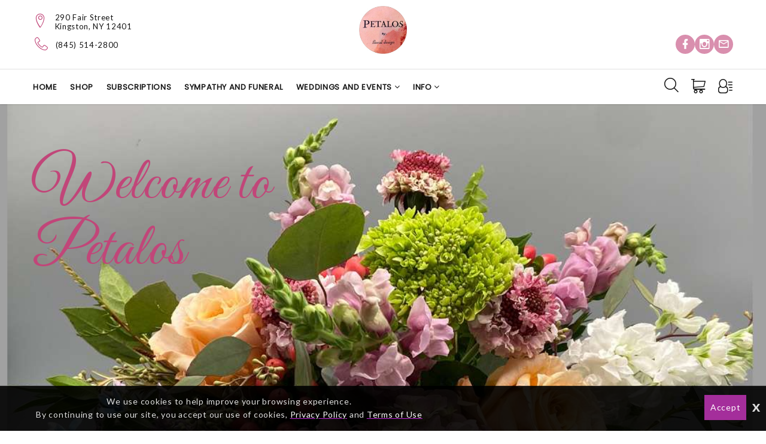

--- FILE ---
content_type: text/html; charset=UTF-8
request_url: https://www.petalosfloral.com/
body_size: 12975
content:
<!DOCTYPE html>
<html class="wide wow-animation" lang="en">
	<!-- vcheck 1.22 -->
	<head>
		<meta charset="utf-8">
		<meta http-equiv="X-UA-Compatible" content="IE=edge"></meta>
		<meta name="viewport" content="width=device-width, height=device-height, initial-scale=1.0">
		<meta name="description" content="Petalos Floral Design is a premier full-service florist located in Kingston, NY. We utilize a wide variety of flowers and plants (including orchids hand-selected from local growers) to design and create custom arrangements for all occasions. Contact us for same-day delivery in Kingston and surrounding areas."></meta>
		<meta name="keywords" content="florist, flower shop, floral design, Petalos Floral Design, floral arrangements, bouquets, wedding flowers, funeral flowers, anniversary flowers, birthday flowers, custom flower designs, seasonal flowers, local florist, flower delivery, flower arrangements, online florist, flower shop near me, floral delivery, flower bouquet, fresh flowers, flower gifts, flower decorations, floral centerpieces, flower subscription, local flower shop"></meta>
			<title>Premier Full-Service Florist | Kingston, NY | Petalos Floral Design</title>


		<script type="text/javascript">
			base_url = "https://www.petalosfloral.com/";
		</script>

			<link rel="shortcut icon" href="https://d775ypbe1855i.cloudfront.net/favicons/default_favicon.ico">
			<link rel="stylesheet" href="https://d5a894zvit21j.cloudfront.net/layouts/nectar/nectar-combined.min.css?v=027">

			<script src="https://d5a894zvit21j.cloudfront.net/layouts/nectar/js/nectar-combined.min.js?v=13" type="text/javascript"></script>
			<meta property="og:title" content="Petalos Floral Design - Premier Full-Service Florist | Kingston, NY | Petalos Floral Design"/>
	<meta property="og:description" content="Petalos Floral Design is a premier full-service florist located in Kingston, NY. We utilize a wide variety of flowers and plants (including orchids hand-selected from local growers) to design and create custom arrangements for all occasions. Contact us for same-day delivery in Kingston and surrounding areas."/>
		<meta property="og:url" content="https://www.petalosfloral.com/"/>	

	<meta property="og:site_name" content="Petalos Floral Design"/>
	
	<meta property="og:type" content="business.business"/>
	<meta property="fb:app_id" content="248632898632840" />
	

		
<script type="text/javascript">
	function gfaTrack(){
		request = {};
		request.action = "gfa/gfaTrack";
		request.type = "POST";
		request.nonblocking = true;
		request.dataType = "json";
		request.callback = function(results){ };
		request.data = {'referrer':document.referrer};
		doAjax(request);
	}
	
	$(document).ready(function(){
		gfaTrack();
	});
</script>

		<style>.ie-panel{display: none;background: #212121;padding: 10px 0;box-shadow: 3px 3px 5px 0 rgba(0,0,0,.3);clear: both;text-align:center;position: relative;z-index: 1;} html.ie-10 .ie-panel, html.lt-ie-10 .ie-panel {display: block;}</style>
		
	</head>
	<body>
	<div class="ie-panel"> <a href="http://windows.microsoft.com/en-US/internet-explorer/"><img src="https://d5a894zvit21j.cloudfront.net/layouts/nectar/images/ie8-panel/warning_bar_0000_us.jpg?v=3" height="42" width="820" alt="You are using an outdated browser. For a faster, safer browsing experience, upgrade for free today."></a></div>

	<script type="text/javascript">
		function prep_string(arg){
			return arg.replace(/'/g,"&#39;");
		}

		$(document).ready(function(){
			$.gfGlobals = new Object();
			if (window.matchMedia){
			    var isMobile = window.matchMedia("only screen and (max-width: 760px)");

			    if (isMobile.matches){
		    	    $.gfGlobals.isMobile = true;
			    }else{
	   		        $.gfGlobals.isMobile = false;
	   	    	}
	   	    }else{
		   	    $.gfGlobals.isMobile = false;
	   	    }

			$(".clean_options li").click(function(){
				$(this).parent().find("li").removeClass("selected");
				$(this).addClass("selected");
			});
		});
	</script>
	<script type="text/javascript">
		$(document).ready(function(){
			$(".dynamic-select").each(function(){
				$.old_width = $(this).width();
				$(this).ddlist({
					width: Math.max(1,$(this).width())
				});
			});
		});
		function initAutocomplete(){
		}

		function initAutoCompletes2(){
			var defaultBounds = new google.maps.LatLngBounds(
				new google.maps.LatLng(41.934113,-74.018677)
			)
			$(".address_lookup").each(function(){
				if ($(this).hasClass("homebound")){
					var autocomplete = new google.maps.places.Autocomplete(this,{
						type: 'address',
						bounds: defaultBounds,
					});
				}else{
					var autocomplete = new google.maps.places.Autocomplete(this,{
						type: 'address'
					});
				}
				var handler = $(this).attr("handler");

				if (typeof handler !="undefined"){
					window[handler](autocomplete);
				}
			});
		}

		function do_show_stack(stack){
			$(stack).find(".stack2").show(); // Show the stack
			$(stack).find(".stack2_header").show(); // Hide the header, if applicable
			$(stack).find(".circle-font").show(); // Show the stack's header circle
			$(stack).find(".stack_condensed").hide(); // Show the stack's header circle
			$(stack).find(".stack_edit").hide();
			$(stack).addClass("active"); // Show the next stack
			var trigger = $(stack).find(".stack_condensed").attr("after_trigger");
			if (typeof trigger != "undefined" && trigger != ""){
				results = window[trigger]();
			}
		}

		function show_stack(stack, ignore_trigger){
			if (typeof ignore_trigger =="undefined" || ignore_trigger == 0){
				var trigger = $(stack).find(".stack_condensed").attr("before_trigger");
				if (typeof trigger != "undefined" && trigger != ""){
					results = window[trigger]();
					if (results){
						do_show_stack(stack);
					}else{
					}
				}else{
					do_show_stack(stack);
				}
			}else{
				do_show_stack(stack);
			}
		}

		function switch_stack(stack, no_auto){
			var current_index = $(stack).index();
			$(stack).parent().find(".stack_wrapper").each(function(){
				$(this).removeClass("active");
				if ($(this).data("condensed") == 1){
					if (typeof no_auto !="undefined" && no_auto == 1){
						condense_stack($(this), 0, 0, 1);
					}else{
						condense_stack($(this));
					}
				}else{
					if (typeof $(this).attr("skipable") == "undefined"){
						$(this).find(".stack2").hide(); // Hide the stack
					}
				}
			});

			show_stack(stack);
		}

		function find_open_stack(){
			$(".stacks2").each(function(){
				var c=$(this).find(".stack_wrapper").length;
				for (var i=0; i<c; i++){
					test_stack = $(this).find(".stack_wrapper")[i];
					if (typeof $(test_stack).attr("not_validated") !="undefined" || (typeof $(test_stack).attr("stack_collapsible") == "undefined" && typeof $(test_stack).attr("skippable") == "undefined")){
						if (typeof $(test_stack).attr("ignore") == "undefined"){
							switch_stack(test_stack,1);
							break;
						}
					}
				}
			});
		}

		function reset_stack(stack_wrapper){
			$(stack_wrapper).find(".stack_wrapper").data("condensed", 0);
		}

		function condense_stack(stack, hide_header, offset, skip_auto){

			var current_index = $(stack).index();
			$(stack).data("condensed", 1);
			if (typeof hide_header !="undefined" && hide_header==1){
				$(stack).find(".stack2_header").hide(); // Hide the header, if applicable
			}

			ci = current_index;
			if (typeof offset !="undefined"){
				offset = parseInt(offset);
			}else{
				offset = 0;
			}

			$(stack).parent().find(".stack_wrapper").removeClass("active"); // Make All stacks inactive
			$(stack).parent().find(".stack2").hide(); // Hide the stack's main content
			//$(stack).find(".circle-font").hide(); // Hide the stack's header circle
			$(stack).find(".stack_condensed").show(); // Show the stack's condensed view
			$(stack).find(".stack_edit").show(); // Show the edit option

			if (typeof skip_auto =="undefined"){
				$(stack).removeAttr("not_validated"); // Hide the header, if applicable
			}

			if (typeof skip_auto =="undefined" || skip_auto == 0){
				var total_stacks = parseInt($(stack).parent().find(".stack_wrapper").length);
				var i = current_index+1+offset;
				while (i < total_stacks){
					if (typeof $($(stack).parent().find(".stack_wrapper")[i]).attr("ignore") != "undefined"){
						i++;
						continue;
					}
					if ( typeof $($(stack).parent().find(".stack_wrapper")[i]).data("condensed") == "undefined" || $($(stack).parent().find(".stack_wrapper")[i]).data("condensed") == 0){
						if (typeof $($(stack).parent().find(".stack_wrapper")[i]).attr("skippable") == "undefined"){
							break;
						}
					}
					if (typeof $($(stack).parent().find(".stack_wrapper")[i]).attr("not_validated") != "undefined"){
						break;
					}
					i++;
				}

				// Check if there's an opening trigger
				var new_stack = $(stack).parent().find(".stack_wrapper")[i];
				show_stack(new_stack);
			}else{
				//$(stack).find(".circle-font").hide(); // Hide the stack's header circle
				$(stack).find(".stack_condensed").show(); // Show the stack's condensed view
				$(stack).find(".stack_edit").show(); // Show the edit option
			}
		}

		$(document).ready(function(){
			$("select").each(function(){
				if (typeof $(this).attr("sel") !="undefined" && $(this).attr("sel") != ""){
					$(this).val($(this).attr("sel"));
				}
			});

			$("a").each(function(){
				if (typeof $(this).attr("href") !="undefined" && $(this).attr("href") != "" && $(this).attr("href").substr(0,1) != "#" && typeof $(this).attr("ignore") == "undefined" && typeof $(this).attr("target") =="undefined"){
					$(this).click(function(e){
						e.preventDefault();
						doLocation($(this).attr("href"));
					});
				}
			});

			$(".stack_edit").click(function(){
				var trigger = $(this).parent().parent().attr("edit_trigger");
				if (typeof trigger != "undefined" && trigger != ""){
					if ($(this).parent().parent().attr("no_block") !="undefined"){
						window[trigger](function(stack){switch_stack($(stack),1); });
					}else{
						$(this).parent().parent().eff5("block");
						window[trigger](function(stack){$(stack).eff5("unblock"); switch_stack($(stack),1); });
					}
				}else{
					switch_stack($(this).parent().parent(),1);
				}
			});
			$(".change_recipient").click(function(){
				$("#stack_wrapper_delivery_mode_where").find(".circle-font").html("2");
				$("#stack_wrapper_delivery_mode_when").find(".circle-font").html("3");
				$("#stack_wrapper_delivery_mode").show();
				changing_recipient_mode = 1;
				reset_stack("#delivery_mode_popup");
				switch_stack($("#stack_wrapper_delivery_mode"));
				$('#delivery_mode_popup').popup({
					'autoopen': true,
					'escape': false,
					'blur': false,
					'scrolllock': true
				});
				return false;
			});

			$(".out_of_town").click(function(){
				changing_recipient_mode = 1;
				$("#stack_wrapper_delivery_mode").hide();
				$("#stack_wrapper_delivery_mode_where").find(".circle-font").html("1");
				reset_stack("#delivery_mode_popup");
				$("#delivery_mode_condensed").html("<h3>Delivery</h3>");
				$("#stack_wrapper_delivery_mode_when").find(".circle-font").html("2");
				$("#delivery_mode_when_header").html("When would you like your order delivered?");
				$("#stack_wrapper_delivery_mode_where").show();

				// Hide Time Picker
				$("#pickup_time_wrapper").hide();
				$("#delivery_time_wrapper").show();

				condense_stack($("#stack_wrapper_delivery_mode"));

				// Skip step 1
				order_mode = "delivery";
				$('#delivery_mode_popup').popup({
					'autoopen': true,
					'escape': false,
					'blur': false,
					'scrolllock': true
				});
				return false;
			});
		});

		function loadHandler(e){
			if (e.persisted){
				window.location.reload();
			}
		}

		if('onpageshow' in window){
			//window.addEventListener('pageshow', loadHandler, false);
		}
	</script>
	<div id="loading_screen" class="popup" style="min-width: auto;">Please Wait</div>


<div class="wrapper">
      <!-- Page Header-->
      <header class="section page-header">
        <!-- RD Navbar-->
        <div class="rd-navbar-wrap">
          <nav class="rd-navbar rd-navbar-modern" data-layout="rd-navbar-fixed" data-sm-layout="rd-navbar-fixed" data-md-layout="rd-navbar-fixed" data-md-device-layout="rd-navbar-fixed" data-lg-layout="rd-navbar-static" data-lg-device-layout="rd-navbar-fixed" data-xl-layout="rd-navbar-static" data-xl-device-layout="rd-navbar-static" data-xxl-layout="rd-navbar-static" data-xxl-device-layout="rd-navbar-static" data-lg-stick-up-offset="100px" data-xl-stick-up-offset="120px" data-xxl-stick-up-offset="140px" data-lg-stick-up="true" data-xl-stick-up="true" data-xxl-stick-up="true">
            <div class="rd-navbar-collapse-toggle rd-navbar-fixed-element-1" data-rd-navbar-toggle=".rd-navbar-collapse"><span></span></div>
            <div class="rd-navbar-aside-outer">
              <div class="rd-navbar-aside"
              >
                <div class="rd-navbar-collapse">
                  <div class="contacts-ruth">
                    <div class="unit unit-spacing-xs-2 align-items-center">
                      <div class="unit-left"><span class="icon linearicons-map-marker"></span></div>
                      <div class="unit-body">
                        <address>290 Fair Street <br/>
                        Kingston, NY  12401</address>
                      </div>
                    </div>
                    <div class="unit unit-spacing-xs-2 align-items-center">
                      <div class="unit-left"><a href="tel:(845) 514-2800" class="icon linearicons-telephone" target aria-label="Telephone"></a></div>
                      <div class="unit-body">
                      	<a href="tel:(845) 514-2800" target>(845) 514-2800</a>
                      </div>
                    </div>
                  </div>
                  <!-- <a class="button button-sm button-icon button-icon-left button-default-outline-3 button-zakaria" href="#"><span class="icon mdi mdi-email-outline"></span>Get in touch</a> -->
                  <div class="rd-navbar-social">
                    <a href="https://www.facebook.com/petalosfloraldesign" title="Facebook" target="_blank"><span class="icon mdi mdi-facebook"></span></a>
                    <a href="https://www.instagram.com/petalosfloraldesign" title="Instagram" target="_blank"><span class="icon mdi mdi-instagram"></span></a>
                    <a href="/cdn-cgi/l/email-protection#690f05061e0c1b1a470b1047190c1d0805061a290e04080005470a0604" title="Email: flowers.by.petalos@gmail.com" target><span class="icon mdi mdi-email-outline"></span></a>
                  </div>
                </div>
                <!-- RD Navbar Panel-->
                <div class="rd-navbar-panel">
                  <!-- RD Navbar Toggle-->
                  <button class="rd-navbar-toggle" data-rd-navbar-toggle=".rd-navbar-nav-wrap"><span></span></button>
                  <!-- RD Navbar Brand-->
                  <div class="rd-navbar-brand"
                  >
                    <a class="brand" href="https://www.petalosfloral.com/">
		                        <img class="brand-logo-dark" src="https://d775ypbe1855i.cloudfront.net/logos/u171_1760626806_3073.jpg" alt="Petalos Floral Design" />		                    
                    </a>
                  </div>
                </div>
                <div class="rd-navbar-social">
                  <a href="https://www.facebook.com/petalosfloraldesign" title="Facebook" target="_blank"><span class="icon mdi mdi-facebook"></span></a>
                  <a href="https://www.instagram.com/petalosfloraldesign" title="Instagram" target="_blank"><span class="icon mdi mdi-instagram"></span></a>
                  <a href="/cdn-cgi/l/email-protection#0a6c66657d6f7879246873247a6f7e6b6665794a6d676b636624696567" title="Email: flowers.by.petalos@gmail.com" target><span class="icon mdi mdi-email-outline"></span></a>
                </div>
              </div>
            </div>
            <div class="rd-navbar-main-outer"
            >
              <div class="rd-navbar-main">
                <div class="rd-navbar-nav-wrap">
                <ul class="rd-navbar-nav">
			<li class="rd-nav-item">
						<a href="https://www.petalosfloral.com/" class="rd-nav-link">Home</a>
	</li>
			<li class="rd-nav-item">
						<a href="https://www.petalosfloral.com/shop" class="rd-nav-link">Shop</a>
	</li>
			<li class="rd-nav-item">
				<a href="https://www.petalosfloral.com/kingston-florist/categories/subscriptions-flowers" class="rd-nav-link">Subscriptions</a>
	</li>
			<li class="rd-nav-item">
				<a href="https://www.petalosfloral.com/kingston-florist/categories/sympathy-and-funeral-flowers" class="rd-nav-link">Sympathy and Funeral</a>
	</li>
			<li class="rd-nav-item">		
						<a class="rd-nav-link" target>					
				Weddings and Events
			</a>
			<div class="rd-menu rd-navbar-dropdown"><ul>
					<li>
							<a href="https://www.petalosfloral.com/pages/weddings">Weddings</a>
					</li>
					<li>
							<a href="https://www.petalosfloral.com/pages/wedding-packages">Wedding Packages</a>
					</li>
			</ul></div>
	</li>
			<li class="rd-nav-item">		
						<a class="rd-nav-link" target>					
				Info
			</a>
			<div class="rd-menu rd-navbar-dropdown"><ul>
					<li>
							<a href="https://www.petalosfloral.com/pages/about_us">About Us</a>
					</li>
					<li>
							<a href="https://www.petalosfloral.com/pages/contact_us">Contact Us</a>
					</li>
			</ul></div>
	</li>
</ul>

                </div>
                <div class="rd-navbar-main-element">
                  <!-- RD Navbar Search-->
                  <div class="rd-navbar-search rd-navbar-search-3">
                    <button class="rd-navbar-search-toggle rd-navbar-fixed-element-3" data-rd-navbar-toggle=".rd-navbar-search" aria-label="Search"><span></span></button>
                    <form class="rd-search" id="search-form-header" action="https://www.petalosfloral.com/search" method="GET">
                      <div class="form-wrap">
                        <input class="rd-navbar-search-form-input form-input" id="rd-navbar-search-form-input" type="text" name="search" autocomplete="off" placeholder="Search..." />
                        <button class="rd-search-form-submit fl-bigmug-line-search74" if="btn_quick_search"></button>
                      </div>
                      <div class="rd-search-back"></div>
                    </form>
                  </div>

                  <!-- RD Navbar Basket-->
                  <div class="rd-navbar-basket-wrap">
                    <a class="rd-navbar-basket fl-bigmug-line-shopping202 cart-count-0" href="https://www.petalosfloral.com/cart" aria-label="Cart"><span>0</span></a>
                  </div>
                  <a class="rd-navbar-basket rd-navbar-basket-mobile fl-bigmug-line-shopping202 rd-navbar-fixed-element-2 cart-count-0" href="https://www.petalosfloral.com/cart" title="Cart"><span>0</span></a>
                  <!-- RD Navbar Account-->
                  <div class="rd-navbar-basket-wrap">
                    <span class="rd-navbar-basket rd-navbar-account fl-bigmug-line-user143"></span>
                    <div class="rd-menu rd-navbar-dropdown account-dropdown"><ul>
                            <li>
                                <a href="https://www.petalosfloral.com/account/login">Sign In</a>
                            </li>
                            <li>
                                <a href="https://www.petalosfloral.com/account/register">Register</a>
                            </li>
                    </ul></div>
                  </div>

                  <a class="rd-navbar-basket rd-navbar-basket-mobile rd-navbar-account fl-bigmug-line-user143 rd-navbar-fixed-element-2" title="Account" data-rd-navbar-toggle=".account-dropdown-mobile"></a>
                  <div class="rd-menu rd-navbar-dropdown account-dropdown-mobile"><ul>
                            <li>
                                <a href="https://www.petalosfloral.com/account/login">Sign In</a>
                            </li>
                            <li>
                                <a href="https://www.petalosfloral.com/account/register">Register</a>
                            </li>
                  </ul></div>
                </div>
              </div>
            </div>
          </nav>
        </div>
      </header>
 <!-- Hero Slider -->
 <section class="section section-intro">
	<div class="owl-carousel owl-style-8" data-items="1" data-margin="0" data-dots="true" data-autoplay="true" data-autoplay-timeout="5500" data-autoplay-speed="1200" data-smart-speed="600" data-autoplay-hover-pause="true">
		<div class="section-custom-1 slider-bg-img" style="background-image: url('https://d775ypbe1855i.cloudfront.net/sliders/171_29/banner-petalos.jpeg');
			">
			<div class="container">
				<div class="row">
					<div class="col-md-7 col-xl-5 text-left">
							<div class="text-big text-decorative text-primary wow fadeInLeft"
							>Welcome to  Petalos</div>
								<h4 class="wow fadeInLeft text-spacing-100 text-transform-none text-gray-600 font-weight-normal text-gray-600" data-wow-delay=".3s"><br />
<br />
<br />
<br />
<br />
<br />
<br />
<br />
<br />
<br />
<br />
<br />
<br />
<br /></h4>
									<div class="button button-lg" style="border:none; cursor:auto;"></div>
					</div>
				</div>
			</div>
		</div>
	</div>
</section>



	<div class="container">
	<div class="row row-30 row-lg-50">
		<div class="col-6 col-md-4 col-lg-3">
				<article class="product"><div class="product-body">
						<div class="product-figure">
							<a href="https://www.petalosfloral.com/kingston-florist/products/productDetails?prod_id=125724">
								<img src="https://d775ypbe1855i.cloudfront.net/thumbnails/171/171_1711561285_6279_thumb.png" alt="Petalos Floral Design Kingston - Give the Gift of flowers. Available anytime. Let the recipient choose the flowers and  the date and time for delivery. The gift card will be delivered via email with a unique  code.">
							</a>
						</div>
						<h5 class="product-title">
							<a href="https://www.petalosfloral.com/kingston-florist/products/productDetails?prod_id=125724" aria-label="View Gift Card Product">Gift Card</a>
						</h5>
						<div class="product-price-wrap"><div class="product-price">from $50.00<span class="currency_code"> </span></div></div></div>
					<div class="product-button-wrap">
						<div class="product-button"><a class="button button-primary-2" href="https://www.petalosfloral.com/kingston-florist/products/productDetails?prod_id=125724">View Product</a></div>
					</div>
				</article></div><div class="col-6 col-md-4 col-lg-3">
				<article class="product"><div class="product-body">
						<div class="product-figure">
							<a href="https://www.petalosfloral.com/kingston-florist/products/productDetails?prod_id=122716">
								<img src="https://d775ypbe1855i.cloudfront.net/thumbnails/171/171_1712327476_3238_thumb.png" alt="Petalos Floral Design Kingston - An ideal gift, our garden-style box combines rustic charm with easy-care plants that can last for years with proper attention. Please note that the photo is an approximation; the actual design will vary, ensuring a unique and thoughtful presentation. Take advantage of our same-day flower delivery for a timely and delightful surprise. Embrace the lasting beauty of these plants, making them a perfect addition to any space. Share the joy of a sustainable and stylish gift, bringing nature&#039;s elegance into your loved one&#039;s life.">
							</a>
						</div>
						<h5 class="product-title">
							<a href="https://www.petalosfloral.com/kingston-florist/products/productDetails?prod_id=122716" aria-label="View Wooden Wildflower Box With Plants Product">Wooden Wildflower Box With Plants</a>
						</h5>
						<div class="product-price-wrap"><div class="product-price">from $175.00<span class="currency_code"> </span></div></div></div>
					<div class="product-button-wrap">
						<div class="product-button"><a class="button button-primary-2" href="https://www.petalosfloral.com/kingston-florist/products/productDetails?prod_id=122716">View Product</a></div>
					</div>
				</article></div><div class="col-6 col-md-4 col-lg-3">
				<article class="product"><div class="product-body">
						<div class="product-figure">
							<a href="https://www.petalosfloral.com/kingston-florist/products/productDetails?prod_id=141463">
								<img src="https://d775ypbe1855i.cloudfront.net/thumbnails/171/171_1749660146_6697_thumb.png" alt="Petalos Floral Design Kingston - One thing we hear often is, &quot;I have so many vases&quot;. We feel that this is the best way to deliver hand tied bouquets without the fear of the cut stems wilting and not adding another vase to your collection. Our new bags hold water with the help of a plastic liner, keeping the stems wet. When you receive the blooms, take them out of the bag, give them a fresh cut and put them in your own container. If you carefully dump the water out, the bag can be reused. ">
							</a>
						</div>
						<h5 class="product-title">
							<a href="https://www.petalosfloral.com/kingston-florist/products/productDetails?prod_id=141463" aria-label="View Summer Blooms Product">Summer Blooms</a>
						</h5>
						<div class="product-price-wrap"><div class="product-price">$75.00<span class="currency_code"> </span></div></div></div>
					<div class="product-button-wrap">
						<div class="product-button"><a class="button button-primary-2" href="https://www.petalosfloral.com/kingston-florist/products/productDetails?prod_id=141463">View Product</a></div>
					</div>
				</article></div><div class="col-6 col-md-4 col-lg-3">
				<article class="product"><div class="product-body">
						<div class="product-figure">
							<a href="https://www.petalosfloral.com/kingston-florist/products/productDetails?prod_id=126742">
								<img src="https://d775ypbe1855i.cloudfront.net/thumbnails/171/171_1714672901_6613_thumb.png" alt="Petalos Floral Design Kingston - Opt for the charm and beauty of spontaneity with our Ultimate Designer&#039;s Choice – a lush arrangement crafted just for you. Our skilled team will meticulously assemble a unique bouquet using our freshest blooms, ensuring a delightful surprise. Revel in the beauty of an arrangement tailored to your taste and preferences. Take advantage of our same-day flower delivery, guaranteeing a swift and seamless experience. Let the freshness of our blooms and the creativity of our team brighten your day or that of a loved one. Elevate your floral experience with this personalized touch, a testament to the artistry of our floral designers.


">
							</a>
						</div>
						<h5 class="product-title">
							<a href="https://www.petalosfloral.com/kingston-florist/products/productDetails?prod_id=126742" aria-label="View Ultimate Designers Choice Product">Ultimate Designers Choice</a>
						</h5>
						<div class="product-price-wrap"><div class="product-price">from $135.00<span class="currency_code"> </span></div></div></div>
					<div class="product-button-wrap">
						<div class="product-button"><a class="button button-primary-2" href="https://www.petalosfloral.com/kingston-florist/products/productDetails?prod_id=126742">View Product</a></div>
					</div>
				</article></div><div class="col-6 col-md-4 col-lg-3">
				<article class="product"><div class="product-body">
						<div class="product-figure">
							<a href="https://www.petalosfloral.com/kingston-florist/products/productDetails?prod_id=122707">
								<img src="https://d775ypbe1855i.cloudfront.net/thumbnails/171/171_1711999273_3595_thumb.png" alt="Petalos Floral Design Kingston - Opt for the charm of spontaneity with our Designer&#039;s Choice – a sweet arrangement crafted just for you. Our skilled team will meticulously assemble a unique bouquet using our freshest blooms, ensuring a delightful surprise. Revel in the beauty of an arrangement tailored to your taste and preferences. Take advantage of our same-day flower delivery, guaranteeing a swift and seamless experience. Let the freshness of our blooms and the creativity of our team brighten your day or that of a loved one. Elevate your floral experience with this personalized touch, a testament to the artistry of our floral designers.






">
							</a>
						</div>
						<h5 class="product-title">
							<a href="https://www.petalosfloral.com/kingston-florist/products/productDetails?prod_id=122707" aria-label="View Designers Choice Product">Designers Choice</a>
						</h5>
						<div class="product-price-wrap"><div class="product-price">from $80.00<span class="currency_code"> </span></div></div></div>
					<div class="product-button-wrap">
						<div class="product-button"><a class="button button-primary-2" href="https://www.petalosfloral.com/kingston-florist/products/productDetails?prod_id=122707">View Product</a></div>
					</div>
				</article></div><div class="col-6 col-md-4 col-lg-3">
				<article class="product"><div class="product-body">
						<div class="product-figure">
							<a href="https://www.petalosfloral.com/kingston-florist/products/productDetails?prod_id=132404">
								<img src="https://d775ypbe1855i.cloudfront.net/thumbnails/171/171_1727113968_3050.png" alt="Petalos Floral Design Kingston - Discover the joy of surprise with our Designer&#039;s Choice hand-wrapped flower subscription. Each arrangement is thoughtfully curated to bring delight to you or a loved one. Choose your preferred pickup or delivery frequency, and we&#039;ll handle the rest. Please note, your credit card will be automatically charged 5 days before each delivery. You can always reach out to us to pause or reschedule a delivery at any time. Let creativity and quality elevate your floral experience with every unique bouquet.">
							</a>
						</div>
						<h5 class="product-title">
							<a href="https://www.petalosfloral.com/kingston-florist/products/productDetails?prod_id=132404" aria-label="View Designer&#039;s Choice Subscription Product">Designer's Choice Subscription</a>
						</h5>
						<div class="product-price-wrap"><div class="product-price">from $60.00<span class="currency_code"> </span></div></div></div>
					<div class="product-button-wrap">
						<div class="product-button"><a class="button button-primary-2" href="https://www.petalosfloral.com/kingston-florist/products/productDetails?prod_id=132404">View Product</a></div>
					</div>
				</article></div><div class="col-6 col-md-4 col-lg-3">
				<article class="product"><div class="product-body">
						<div class="product-figure">
							<a href="https://www.petalosfloral.com/kingston-florist/products/productDetails?prod_id=122726">
								<img src="https://d775ypbe1855i.cloudfront.net/thumbnails/171/171_1712845129_8105_thumb.png" alt="Petalos Floral Design Kingston - Experience the personal touch as we journey to select the finest orchids for you from the greenhouses. Our orchid gardens feature a harmonious blend of an orchid and assorted easy-care plants, ensuring both elegance and simplicity. Orchids are surprisingly easy to care for, enhancing the enjoyment of their beauty.
Please note that the photo is an approximate representation; the actual design will vary, creating a unique and carefully crafted arrangement. With our same-day flower delivery, bring this garden of beauty into your space promptly, a thoughtful and enduring gift.">
							</a>
						</div>
						<h5 class="product-title">
							<a href="https://www.petalosfloral.com/kingston-florist/products/productDetails?prod_id=122726" aria-label="View Orchid Garden Product">Orchid Garden</a>
						</h5>
						<div class="product-price-wrap"><div class="product-price">$140.00<span class="currency_code"> </span></div></div></div>
					<div class="product-button-wrap">
						<div class="product-button"><a class="button button-primary-2" href="https://www.petalosfloral.com/kingston-florist/products/productDetails?prod_id=122726">View Product</a></div>
					</div>
				</article></div><div class="col-6 col-md-4 col-lg-3">
				<article class="product"><div class="product-body">
						<div class="product-figure">
							<a href="https://www.petalosfloral.com/kingston-florist/products/productDetails?prod_id=122714">
								<img src="https://d775ypbe1855i.cloudfront.net/thumbnails/171/171_1704395627_4767_thumb.png" alt="Petalos Floral Design Kingston - Indulge in a lush arrangement of whites and greens, featuring a variety of flowers. The photo is an approximation; expect a uniquely crafted design upon delivery. With our same-day flower service, experience instant elegance and freshness, adding a touch of nature&#039;s beauty to any space.






">
							</a>
						</div>
						<h5 class="product-title">
							<a href="https://www.petalosfloral.com/kingston-florist/products/productDetails?prod_id=122714" aria-label="View White and Green Product">White and Green</a>
						</h5>
						<div class="product-price-wrap"><div class="product-price">from $175.00<span class="currency_code"> </span></div></div></div>
					<div class="product-button-wrap">
						<div class="product-button"><a class="button button-primary-2" href="https://www.petalosfloral.com/kingston-florist/products/productDetails?prod_id=122714">View Product</a></div>
					</div>
				</article></div><div class="col-6 col-md-4 col-lg-3">
				<article class="product"><div class="product-body">
						<div class="product-figure">
							<a href="https://www.petalosfloral.com/kingston-florist/products/productDetails?prod_id=122713">
								<img src="https://d775ypbe1855i.cloudfront.net/thumbnails/171/171_1704395401_9657_thumb.png" alt="Petalos Floral Design Kingston - Elegant whites and creamy blooms, a timeless assortment. Same-day delivery for instant sophistication. Celebrate with simplicity, sharing pure grace effortlessly. Let the serene whites bring beauty to any space. Diverse textures create a harmonious display. Elevate the atmosphere with this enchanting arrangement.">
							</a>
						</div>
						<h5 class="product-title">
							<a href="https://www.petalosfloral.com/kingston-florist/products/productDetails?prod_id=122713" aria-label="View Pearl Product">Pearl</a>
						</h5>
						<div class="product-price-wrap"><div class="product-price">from $90.00<span class="currency_code"> </span></div></div></div>
					<div class="product-button-wrap">
						<div class="product-button"><a class="button button-primary-2" href="https://www.petalosfloral.com/kingston-florist/products/productDetails?prod_id=122713">View Product</a></div>
					</div>
				</article></div>
	</div>
</div>
<!-- CTA-->
   
      <section class="section parallax-container" data-parallax-img=""
      	style="width:100%;"
      >
      </section>
	    <!-- Testimonials -->

<div class="instagram-slideshow">
	<div class="ig-follow-wrapper"></div>
	<ul></ul>
</div>
<script data-cfasync="false" src="/cdn-cgi/scripts/5c5dd728/cloudflare-static/email-decode.min.js"></script><script type="text/javascript" src="https://d5a894zvit21j.cloudfront.net/plugins/slick/slick.min.js"></script>
<script type="text/javascript">
	function getInstagramFeed(){
		request = {};
		request.action = "instagram/getFeed";
		request.type = "GET";
		request.dataType = "json";
		request.nonblocking = true;
		request.callback = function(results){ renderInstagramFeed(results); };
		request.data = {};
		doAjax(request);
	}
	function renderInstagramFeed(args) {
		if (args.user) {
			$('.instagram-slideshow .ig-follow-wrapper').append('<a href="https://instagram.com/'+args.user+'" target="_blank" class="ig-follow"><i class="fab fa-instagram"></i> Follow <b>@'+args.user+'</b> on Instagram</a>');
		} else {
			$('.instagram-slideshow').remove();
		}
		if (args.images && args.images.length) {
			for (i in args.images) {
				$('.instagram-slideshow ul').append('<li><a href="'+args.images[i].link+'" title="'+args.images[i].caption+'" style="background-image:url('+args.images[i].src+');" target="_blank"><img src="'+args.images[i].src+'" alt="'+args.images[i].caption+'" class="'+args.images[i].class+'" /></a></li>');
			}
			$(".instagram-slideshow ul").slick({
				slidesToShow: 6,
				slidesToScroll: 1,
				autoplaySpeed: 2000,
				autoplay: true,
				infinite: true,
				arrows: false,
				responsive: [
					{
					breakpoint: 1280,
					settings: {
						slidesToShow: 4
					}
					},
					{
					breakpoint: 768,
					settings: {
						slidesToShow: 3
					}
					},
					{
					breakpoint: 480,
					settings: {
						slidesToShow: 2
					}
					}
				]
			});
		} else {
			$('.instagram-slideshow ul').remove();
		}
	}
	
	$(document).ready(function(){
		getInstagramFeed();
	});
</script>

<!-- Page Footer-->
<footer class="section footer-modern">
	<div class="footer-top text-center section-sm">
		<div class="container">
			<div class="row">
				<div class="col-12">
					<ul>
						<li><a href="https://www.petalosfloral.com/privacy">Privacy Policy</a></li>
						<li><a href="https://www.petalosfloral.com/terms">Terms of Service</a></li>
						<li><a href="https://www.petalosfloral.com/contact_us">Contact Us</a></li>
					</ul>
				</div>
				<div class="col-12">
				</div>
			</div>
		</div>
	</div>
	<div class="footer-modern-body section-md">
		<div class="container">
			<div class="row row-40 row-md-50 justify-content-xl-between">
				<div class="col-md-12 col-lg-3 col-xl-4 wow fadeInRight">
					<div class="row">
						<div class="col-12 col-md-5 col-lg-12 inset-xl-right-70 mt-5 mt-md-0 mt-lg-4">
							<h5 class="footer-modern-title">Store Hours</h5>
							<div class="contacts-creative">
								<div class="unit unit-spacing-sm flex-column flex-md-row">
									<div class="unit-left"><span class="icon mdi mdi-clock"></span></div>
									<div class="unit-body">
										<span class="d-inline-block text-left store-hours"><ul><li class='store_hours_days'>Mon - Fri</span> <span class='store_hours_time'>9 AM to 5 PM</li><li class='store_hours_days'>Sat</span> <span class='store_hours_time'>9 AM to 4 PM</li><li class='store_hours_days store_hours_closed'>Sun</span> <span class='store_hours_time'> - CLOSED</li></ul></span>
									</div>
								</div>
							</div>
						</div>
					</div>
				</div>
				<div class="col-sm-6 col-md-7 col-lg-5 wow fadeInRight" data-wow-delay=".1s">
					<h5 class="footer-modern-title">Quick Links</h5>
					<ul class="footer-modern-list footer-modern-list-2 d-inline-block d-md-block">
						
						<li><a href="https://www.petalosfloral.com/about_us">About Us</a></li>
						<li><a href="https://www.petalosfloral.com/shop">Shop</a></li>
						<li><a href="https://www.petalosfloral.com/contact_us">Contact Us</a></li>
						<li><a href="https://www.petalosfloral.com/account/login">Login</a></li>
						<li><a href="https://www.petalosfloral.com/account/register">Register</a></li>
					</ul>
				</div>
				<div class="col-sm-6 col-md-5 col-lg-4 col-xl-3 wow fadeInRight" data-wow-delay=".2s">
					<h5 class="footer-modern-title">Get in touch</h5>
					<ul class="contacts-creative">
						<li>
							<div class="unit unit-spacing-sm flex-column flex-md-row">
								<div class="unit-left"><span class="icon mdi mdi-phone"></span></div>
								<div class="unit-body"><a href="tel:(845) 514-2800" target>(845) 514-2800</a></div>
							</div>
						</li>
						<li>
							<div class="unit unit-spacing-sm flex-column flex-md-row">
								<div class="unit-left"><span class="icon mdi mdi-email-outline"></span></div>
								<div class="unit-body"><a href="/cdn-cgi/l/email-protection#2e484241594b5c5d004c57005e4b5a4f42415d6e49434f4742004d4143" target><span class="__cf_email__" data-cfemail="46202a293123343568243f68362332272a293506212b272f2a6825292b">[email&#160;protected]</span></a></div>
							</div>
						</li>
					</ul>
					<ul class="list-inline list-social-3 list-inline-sm">
						<li><a class="icon mdi mdi-facebook icon-xxs" href="https://www.facebook.com/petalosfloraldesign" target="_blank"></a></li>
						<li><a class="icon mdi mdi-instagram icon-xxs" href="https://www.instagram.com/petalosfloraldesign" target="_blank"></a></li>
					</ul>
				</div>
			</div>
		</div>
	</div>
	<div class="footer-modern-panel section-sm">
		<div class="container">
			<div class="footer-bottom">
				<div class="container">
					<div class="footer-listings">
						<div class="container" style="padding: 25px;">
							 Kingston's Premier Florist - Petalos Flower Design<br />
<br />
Petalos Flower Design, nestled in the heart of Kingston, NY, exemplifies floral artistry at its best, ensuring every occasion is memorable with our exceptional flower delivery service. As a celebrated name among Kingston's florists, our expertise lies in transforming your deepest emotions into stunning floral arrangements through our top-tier delivery services. Our selection of blooms, from majestic roses and bright tulips to elegant lilies and captivating orchids, is carefully curated to express sincere sentiments for every important event.<br />
<br />
Craftsmanship and Creativity<br />
<br />
Our florists at Petalos Flower Design are the epitome of craftsmanship in Kingston. They are deeply passionate about crafting arrangements that accurately reflect your emotions. Our commitment to excellence is evident in our splendid roses, symbols of sophistication and love, distinguishing us as the preferred florist for special occasions. Our online ordering process is streamlined for your convenience, ensuring that your thoughtful gestures are realized flawlessly and with elegance. Each floral arrangement is meticulously prepared by our Kingston florists, ensuring that every bouquet delivered is as exceptional as the emotions it embodies. Choosing us for your special occasions means opting for creativity and expertise, transforming each bouquet into a breathtaking piece of art.<br />
<br />
Eco-Friendly Flower Options<br />
<br />
Embrace your special moments with style and environmental mindfulness by opting for our eco-friendly flower options, further solidifying Petalos Flower Design's position as a leader among eco-conscious florists in Kingston.<br />
<br />
Same-Day Flower Delivery - Kingston Florist<br />
<br />
We take pride in offering same-day flower delivery across Kingston, ensuring that your floral gifts arrive fresh and vibrant. Our express delivery service is specifically designed to meet your last-minute floral needs, delivering beauty and joy to your loved ones promptly. Whether it's for a birthday, anniversary, or any celebration requiring a floral touch of elegance, Petalos Flower Design is dedicated to ensuring that your thoughtful gesture is not just delivered but cherished.<br />
<br />
Order Flowers Online with Kingston's Finest Florists<br />
<br />
Ordering flowers online from Petalos Flower Design offers a seamless and delightful experience, connecting you with the charm of Kingston's local floristry. Our website showcases an extensive collection of floral arrangements and gifts, each handpicked by our skilled florists to perfectly complement every occasion. By choosing Petalos Flower Design, you're not merely sending flowers; you're entrusting us to deliver your messages of love, sympathy, and celebration with unmatched elegance and care. Our commitment to quality and our passion for design are evident in every bouquet we deliver, making every moment unforgettable.<br />
<br />
In Kingston, make Petalos Flower Design your first choice for sending flowers, where our dedication to beauty, quality, and customer satisfaction shines through with every delivery. Experience the convenience, diversity, and excellence of <a href="https://petalosfloral.com/">Petalos Flower Design's online florist services</a> for all your floral needs.<br />

						</div>
					</div>
				</div>
			</div>
		</div>
	</div>
	<div class="footer-modern-panel text-center section-sm">
		<div class="container">
			<div class="footer-bottom">
				<div class="container">
					<b>Powered by gotFlowers?</b><br />
					<a href="https://gotflowers.com" target="_blank"><img src="https://d5a894zvit21j.cloudfront.net/images/gotflowers-logo-b-and-w.png?v=2" alt="gotFlowers Logo" /></a>
					<br />
					All Rights Reserved &copy; 2012-2026
				</div>
			</div>
		</div>
	</div>
</footer>
<div class="privacy-notice hidden-figures">
	<div class="privacy-notice-top"></div>
	<div class="privacy-notice-wrapper">
		<div class="privacy-notice-text-wrapper">
			<div class="privacy-notice-text">
				We use cookies to help improve your browsing experience.<br />
				By continuing to use our site, you accept our use of cookies, <a href="https://www.petalosfloral.com/privacy">Privacy Policy</a> and <a href="https://www.petalosfloral.com/terms">Terms of Use</a><br />
			</div>
		</div>
		<div class="privacy-notice-options">
			<div class="privacy-notice-accept">Accept</div>
			<div class="privacy-notice-close">x</div>
		</div>
	</div>
</div>
<noscript>
<div class="privacy-notice">
	<div class="privacy-notice-top"></div>
	<div class="privacy-notice-wrapper">
		<div class="privacy-notice-text-wrapper">
			<div class="privacy-notice-text">
				We use cookies to help improve your browsing experience.<br />
				By continuing to use our site, you accept our use of cookies, <a href="https://www.petalosfloral.com/privacy">Privacy Policy</a> and <a href="https://www.petalosfloral.com/terms">Terms of Use</a><br />
			</div>
		</div>
		<div class="privacy-notice-options">
			<form action="https://www.petalosfloral.com/cart/acceptCookies">
			  <input class="privacy-notice-accept" type="submit" value="Accept">
			</form>		
		</div>
	</div>
</div>
</noscript>
<style type="text/css">	
	.hidden-figures{
		display: none;
	}
	.privacy-notice{
		width: 100%;
		min-height: 75px;
		background-color: rgba(0, 0, 0, .90);
		font-size: 14px;
		color: #ddd;
		box-sizing: border-box;
		position: fixed;
		bottom: 0;
		z-index: 10000;
	}

	.privacy-notice-top{
		width: 100%;
		padding-top: 5px;
		box-shadow: 0px 0px 1px 0px black;
	}

	.privacy-notice-wrapper{
		top: 50%;
		padding: 10px;
	}

	.privacy-notice a{
		color: #FFF;
		text-decoration: underline;
		text-decoration-color: #bf24db;
	}

	.privacy-notice a:hover{
		text-decoration: none;
		color: #bf24db;
	}

	.privacy-notice-text-wrapper{
		left: auto;
		right: auto;
		top: auto;
		bottom: auto;
	}

	.privacy-notice-text{
		float: left;
		max-width:60%;
		margin-left: 50px;
	}
	
	.privacy-notice-options{
		float: right;
		max-width:40%;
		right: 25px;
	}

	.privacy-notice-accept{
		float: left;
		padding: 10px;
    	color: white;
	    background-color: #a42e9b;
    	text-align: center;
		cursor: pointer;
		border: none;
	}
	.privacy-notice-accept:hover{
		background-color: #cb43c1;
	}

	.privacy-notice-close{
		float: left;
		cursor: pointer;
		font-weight: bold;
		font-size: 24px;
		margin-left: 10px;
	}

	.privacy-notice-close:hover{
		color: white;
	}	
</style>
<script data-cfasync="false" src="/cdn-cgi/scripts/5c5dd728/cloudflare-static/email-decode.min.js"></script><script type="text/javascript">
	$(document).ready(function(){
		// Check if accept-cookie is set...
		var c = decodeURIComponent(document.cookie).split(";");
		var ac_found = 0;
		for (var i=0; i<c.length;i++){
			var ctest = c[i].split("=");
			if (ctest[0].trim() == "accept-cookies"){
				if (ctest[1].trim() == 1){
					ac_found = 1;
					continue;
				}
			}			
		}
		if (ac_found == 0){
			setTimeout(function(){
				$(".privacy-notice").fadeIn(200);
			}, 2000);
		}
		$(".privacy-notice-accept").click(function(){
		    var d = new Date();
		    
		    // Good for 1 Year
		    d.setTime(d.getTime() + (365*24*60*60*1000));
			document.cookie = "accept-cookies=1; expires="+d.toUTCString()+"; path=/";
			$(".privacy-notice").fadeOut(200);			
		});

		$(".privacy-notice-close").click(function(){		
			$(".privacy-notice").fadeOut(200);
		});
	});
</script>
		<div class="snackbars" id="form-output-global"></div>
		<!-- Bootstrap core JavaScript================================================== -->
		<!-- Placed at the end of the document so the pages load faster -->
		    <script defer src="https://d5a894zvit21j.cloudfront.net/layouts/nectar/js/nectar-deferred-combined.min.js?v=5.21" type="text/javascript"></script>
    	<script type="text/javascript" src="https://d5a894zvit21j.cloudfront.net/plugins/a411/a411.js?v=4.3"></script>
<script type="text/javascript">
		active_411.currency = "USD";	
</script>


		<script type="text/javascript">
		  WebFontConfig = {
		    google: { families: [ 'Lato|Roboto|Poppins|Kalam|Great+Vibes' ] }
		  };
		  (function() {
		    var wf = document.createElement('script');
		    wf.src = 'https://ajax.googleapis.com/ajax/libs/webfont/1/webfont.js';
		    wf.type = 'text/javascript';
		    wf.async = 'true';
		    var s = document.getElementsByTagName('script')[0];
		    s.parentNode.insertBefore(wf, s);
		  })();
		</script>
		<script type="text/javascript">
			$(document).ready(function(){
				var options = {
					url: function(phrase){
						return "https://www.petalosfloral.com/search/doSearch?search="+phrase+"&format=json";
					},
					getValue: "name",
					requestDelay: 100,
					list: {
						onChooseEvent: function(){
							var id = $("#rd-navbar-search-form-input").getSelectedItemData().id;
							doLocation("https://www.petalosfloral.com/kingston-florist/products/productDetails?prod_id="+id);
						}
					},
					template: {
						type: "custom",
						method: function(value, item){
							return "<img src='https://d775ypbe1855i.cloudfront.net/thumbnails/171/"+item.thumbnail+"' style='max-height:50px;' /><span style='margin-left: 5px;'>"+value+"</span>";
						}
					}
				};

				var abc = $("#rd-navbar-search-form-input").easyAutocomplete(options);
				$(abc).parent().css("width", "auto");
				$(abc).next().css("marginTop", "2px");
			});
			function triggerSearch2(){
				if ($("#rd-navbar-search-form-input").val().trim() != ""){
					window.location = "https://www.petalosfloral.com/search?search="+$("#rd-navbar-search-form-input").val().trim();
				}else{
					window.location = "https://www.petalosfloral.com/search";
				}
			}

			function condense_stack_all(){
				$(".stacks2 .stack_wrapper[stack_collapsible]").each(function(){
					var trigger = $(this).find(".stack_condensed").attr("trigger");
					if (typeof trigger != "undefined" && trigger != ""){
						window[trigger]();
					}
				});
			}

			function throttle(fn, time){
				let start = new Date();
				return function() {
					let context = this;
					let args = arguments;
					let current = new Date();
					if (current - start >= time){
						fn.apply(context, args);
						start = current;
					}
				}
			}
			function doLazyLoad() {
			    lazyImages.forEach(image => {
			        if (image.src != image.getAttribute("llsrc") && image.offsetTop < window.innerHeight + window.pageYOffset + loadAhead){
			            image.src = image.getAttribute("llsrc")
			            image.onload = () => image.classList.add('loaded')
			        }
			    })
			}
			$(document).ready(function(){
				$("#rd-navbar-search-form-input").keypress(function(e){
					if (e.keyCode == 13){
						triggerSearch2();
					}
				});
				$("#btn_quick_search").click(function(){
					triggerSearch2();
				});
				condense_stack_all();
				// Prep stacks
				$(".stacks2 .stack_wrapper[stack_collapsible]").each(function(){
					condense_stack(this, 0, 0, 1);
				});
				find_open_stack();

				// Preload images
				$("img").each(function(){
					if ( typeof $(this).attr("preload") !="undefined"){
						var tImg = new Image();
						tImg.src = $(this).attr("preload");
					}
				});


			});

			// Lazyload images
			let lazyImages = [...document.querySelectorAll('img[llsrc]')];
			let loadAhead = 100;

			doLazyLoad();

			window.addEventListener('scroll', throttle(doLazyLoad, 1000));
			window.addEventListener('resize', throttle(doLazyLoad, 1000));


		</script>
		<script type="application/ld+json">
{
    "@context": "http://schema.org/",
    "@type": ["LocalBusiness","Florist","Store"],
    "address": {
        "@type": "PostalAddress",
        "streetAddress": "290 Fair Street",
        "addressLocality": "Kingston",
        "addressRegion": "NY",
        "postalCode": "12401",
        "addressCountry": "US"      
    },
    "sameAs":[
		"https://www.facebook.com/petalosfloraldesign",
		"https://www.yelp.com/biz/petalos-floral-design-kingston",
		"https://www.instagram.com/petalosfloraldesign"
    ],
    "name": "Petalos Floral Design",
    "telephone": "(845) 514-2800",
    "url": "https://www.petalosfloral.com/",
    "description": "Petalos Floral Design is a premier full-service florist located in Kingston, NY. We utilize a wide variety of flowers and plants (including orchids hand-se",
    "image": "https://d775ypbe1855i.cloudfront.net/logos/u171_1760626806_3073.jpg",
    "logo": "https://d775ypbe1855i.cloudfront.net/logos/u171_1760626806_3073.jpg",
    "geo": {
        "@type": "GeoCoordinates",
        "latitude": "41.934113",
        "longitude": "-74.018677"
    },
    "openingHours": ["Mo-Fr 08:00-17:00","Sa 08:00-16:00"],
    "priceRange": "$$"
}
</script>
	<script defer src="https://static.cloudflareinsights.com/beacon.min.js/vcd15cbe7772f49c399c6a5babf22c1241717689176015" integrity="sha512-ZpsOmlRQV6y907TI0dKBHq9Md29nnaEIPlkf84rnaERnq6zvWvPUqr2ft8M1aS28oN72PdrCzSjY4U6VaAw1EQ==" data-cf-beacon='{"version":"2024.11.0","token":"b862241f0c0345f082edbf8a12b81cd7","r":1,"server_timing":{"name":{"cfCacheStatus":true,"cfEdge":true,"cfExtPri":true,"cfL4":true,"cfOrigin":true,"cfSpeedBrain":true},"location_startswith":null}}' crossorigin="anonymous"></script>
</body>
</html>


--- FILE ---
content_type: text/html; charset=UTF-8
request_url: https://www.petalosfloral.com/instagram/getFeed
body_size: -336
content:
{"0":"user","images":[],"response":{"error":{"message":"Error validating application","type":"OAuthException","code":190,"fbtrace_id":"ALess8RXWi9EP-LnFJu9c4w"}}}